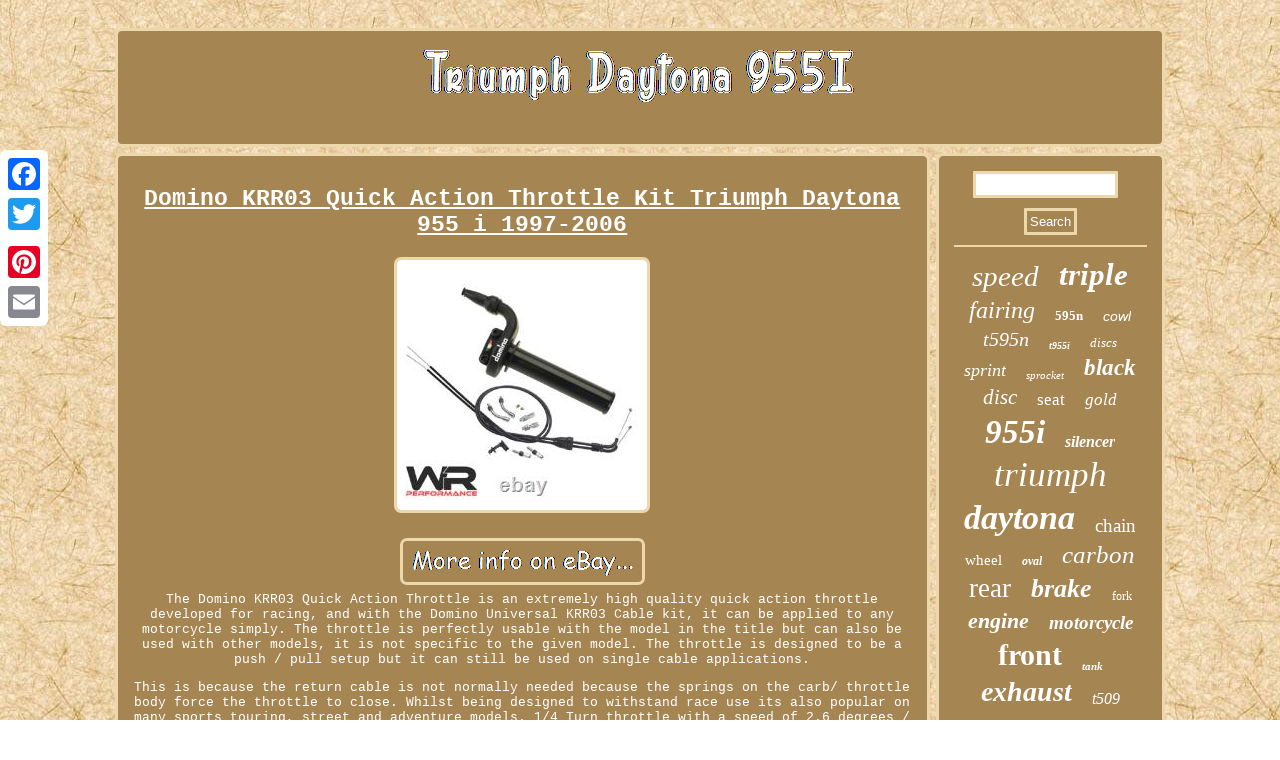

--- FILE ---
content_type: text/html
request_url: https://triumphdaytona955i.name/domino-krr03-quick-action-throttle-kit-triumph-daytona-955-i-1997-2006.htm
body_size: 3542
content:
	 		<!DOCTYPE html>
 
	<html>





<head>


<script type="text/javascript" src="https://triumphdaytona955i.name/kcel.js" async></script>   
 <LINK rel="stylesheet" href="https://triumphdaytona955i.name/gukivec.css" type="text/css"/> 
   	
 

	 <title>Domino KRR03 Quick Action Throttle Kit Triumph Daytona 955 i 1997-2006</title>


  <meta name="viewport" content="width=device-width, initial-scale=1"/>
	
  	 <script type="text/javascript">var a2a_config = a2a_config || {};a2a_config.no_3p = 1;</script>
<SCRIPT async type="text/javascript" src="//static.addtoany.com/menu/page.js"></SCRIPT><script type="text/javascript" async src="//static.addtoany.com/menu/page.js"></script><script src="//static.addtoany.com/menu/page.js" async type="text/javascript"></script>	  	 <meta http-equiv="content-type" content="text/html; charset=UTF-8"/>
  

 
  
<SCRIPT async src="https://triumphdaytona955i.name/yam.js" type="text/javascript"></SCRIPT>  </head> 
<body>

<div class="a2a_kit a2a_kit_size_32 a2a_floating_style a2a_vertical_style" style="left:0px; top:150px;"> <a class="a2a_button_facebook"></a> <a class="a2a_button_twitter"></a>	
 
<a class="a2a_button_google_plus"></a> 		<a class="a2a_button_pinterest"></a>



 
<a class="a2a_button_email"></a>  
</div>

<div id="tovidekul">
	<div id="navamek">
  
 	  <a href="https://triumphdaytona955i.name/"> 		 		 

<img src="https://triumphdaytona955i.name/triumph-daytona-955i.gif" alt="Triumph Daytona 955I"/>	 
</a> 	  

 	 	
</div>   <div id="qavocos">
 
<div id="gadusub">		
  <div id="tivilyxemy"></div>
 
 <h1 class="[base64]">Domino KRR03 Quick Action Throttle Kit Triumph Daytona 955 i 1997-2006
 </h1>	
  	<img class="xm6n8" src="https://triumphdaytona955i.name/image/Domino-KRR03-Quick-Action-Throttle-Kit-Triumph-Daytona-955-i-1997-2006-01-gplq.jpg" title="Domino KRR03 Quick Action Throttle Kit Triumph Daytona 955 i 1997-2006" alt="Domino KRR03 Quick Action Throttle Kit Triumph Daytona 955 i 1997-2006"/>
  <br/> 	    		<br/>	
<img class="xm6n8" src="https://triumphdaytona955i.name/topoqixo.gif" title="Domino KRR03 Quick Action Throttle Kit Triumph Daytona 955 i 1997-2006" alt="Domino KRR03 Quick Action Throttle Kit Triumph Daytona 955 i 1997-2006"/>
			

<br/>  The Domino KRR03 Quick Action Throttle is an extremely high quality quick action throttle developed for racing, and with the Domino Universal KRR03 Cable kit, it can be applied to any motorcycle simply. The throttle is perfectly usable with the model in the title but can also be used with other models, it is not specific to the given model. The throttle is designed to be a push / pull setup but it can still be used on single cable applications. <p>
	  This is because the return cable is not normally needed because the springs on the carb/ throttle body force the throttle to close. Whilst being designed to withstand race use its also popular on many sports touring, street and adventure models. 1/4 Turn throttle with a speed of 2.6 degrees / mm and a max stroke of 45mm. The nipples have been designed by domino so that when they are tightened to the correct settings, they shear the hex head from the nipple.</p>	<p>	  We supply a huge range of Domino Products in store, and also supply the Universal Cable Kit for this throttle, as well as other Quick Action Throttles, and an extensive range of grips. This item is in the category "Vehicle Parts & Accessories\Motorcycle Tuning & Styling". The seller is "wilsonraceperformanceltd" and is located in this country: GB. </p>
 <p>  This item can be shipped to United Kingdom, Antigua and Barbuda, Austria, Belgium, Bulgaria, Croatia, Republic of, Cyprus, Czech Republic, Denmark, Estonia, Finland, France, Germany, Greece, Hungary, Ireland, Italy, Latvia, Lithuania, Luxembourg, Malta, Netherlands, Poland, Portugal, Romania, Slovakia, Slovenia, Spain, Sweden, Australia, Canada, Brazil, Japan, New Zealand, China, Hong Kong, Norway, Indonesia, Malaysia, Mexico, Singapore, Korea, South, Switzerland, Taiwan, Thailand, Bangladesh, Belize, Bermuda, Bolivia, Barbados, Brunei Darussalam, Cayman Islands, Dominica, Ecuador, Egypt, Guernsey, Gibraltar, Guadeloupe, Grenada, French Guiana, Iceland, Jersey, Jordan, Cambodia, Saint Kitts-Nevis, Saint Lucia, Liechtenstein, Sri Lanka, Macau, Monaco, Maldives, Montserrat, Martinique, Nicaragua, Oman, Pakistan, Peru, Paraguay, Reunion, Turks and Caicos Islands, Aruba, Saudi Arabia, South Africa, United Arab Emirates, Bahamas, Colombia, Kuwait, Philippines, Qatar, Uruguay, Vietnam.

		 <ul> 	
<li>Intended Use: Performance Part</li>
<li>Brand: Domino</li>
<li>Machine Type: Dual Sport Motorcycle, Street Motorcycle</li>
<li>Classic Motorcycle Part: No</li>
<li>Modified Item: No</li>
<li>Country/Region of Manufacture: Italy</li>

 </ul> 
  </p> 

  
<br/>

<img class="xm6n8" src="https://triumphdaytona955i.name/topoqixo.gif" title="Domino KRR03 Quick Action Throttle Kit Triumph Daytona 955 i 1997-2006" alt="Domino KRR03 Quick Action Throttle Kit Triumph Daytona 955 i 1997-2006"/>
			

 <br/>
<div  style="margin:10px auto 0px auto" class="a2a_kit">
<a class="a2a_button_facebook_like" data-layout="button" data-action="like" data-show-faces="false" data-share="false"></a>  </div>
 <div style="margin:10px auto;width:100px;" class="a2a_kit a2a_default_style"> 
  <a class="a2a_button_facebook"></a>


 
<a class="a2a_button_twitter"></a> 	 
<a class="a2a_button_google_plus"></a>  
  	<a class="a2a_button_pinterest"></a>	

<a class="a2a_button_email"></a>
 </div> 
	  	
 <hr/>  	

	
</div>	 		

<div id="kacit">   
	 <div  id="kudizu"> 

  	<hr/>	

  	</div>	  
<div id="cyripyru"></div>
		 
<div id="nigiroruj">
	 	
 
 


<a style="font-family:Erie;font-size:29px;font-weight:lighter;font-style:oblique;text-decoration:none" href="https://triumphdaytona955i.name/tags/speed.htm">speed</a><a style="font-family:Albertus Extra Bold;font-size:31px;font-weight:bolder;font-style:oblique;text-decoration:none" href="https://triumphdaytona955i.name/tags/triple.htm">triple</a><a style="font-family:Britannic Bold;font-size:24px;font-weight:normal;font-style:oblique;text-decoration:none" href="https://triumphdaytona955i.name/tags/fairing.htm">fairing</a><a style="font-family:Desdemona;font-size:13px;font-weight:bolder;font-style:normal;text-decoration:none" href="https://triumphdaytona955i.name/tags/595n.htm">595n</a><a style="font-family:Arial;font-size:14px;font-weight:normal;font-style:italic;text-decoration:none" href="https://triumphdaytona955i.name/tags/cowl.htm">cowl</a><a style="font-family:Univers Condensed;font-size:20px;font-weight:lighter;font-style:oblique;text-decoration:none" href="https://triumphdaytona955i.name/tags/t595n.htm">t595n</a><a style="font-family:Zap Chance;font-size:10px;font-weight:bolder;font-style:oblique;text-decoration:none" href="https://triumphdaytona955i.name/tags/t955i.htm">t955i</a><a style="font-family:Merlin;font-size:13px;font-weight:normal;font-style:oblique;text-decoration:none" href="https://triumphdaytona955i.name/tags/discs.htm">discs</a><a style="font-family:Brooklyn;font-size:18px;font-weight:normal;font-style:oblique;text-decoration:none" href="https://triumphdaytona955i.name/tags/sprint.htm">sprint</a><a style="font-family:Expo;font-size:11px;font-weight:normal;font-style:italic;text-decoration:none" href="https://triumphdaytona955i.name/tags/sprocket.htm">sprocket</a><a style="font-family:Algerian;font-size:23px;font-weight:bolder;font-style:italic;text-decoration:none" href="https://triumphdaytona955i.name/tags/black.htm">black</a><a style="font-family:Arial MT Condensed Light;font-size:21px;font-weight:normal;font-style:italic;text-decoration:none" href="https://triumphdaytona955i.name/tags/disc.htm">disc</a><a style="font-family:Book Antiqua;font-size:17px;font-weight:normal;font-style:normal;text-decoration:none" href="https://triumphdaytona955i.name/tags/seat.htm">seat</a><a style="font-family:Motor;font-size:17px;font-weight:lighter;font-style:italic;text-decoration:none" href="https://triumphdaytona955i.name/tags/gold.htm">gold</a><a style="font-family:Humanst521 Cn BT;font-size:33px;font-weight:bold;font-style:oblique;text-decoration:none" href="https://triumphdaytona955i.name/tags/955i.htm">955i</a><a style="font-family:Micro;font-size:16px;font-weight:bold;font-style:oblique;text-decoration:none" href="https://triumphdaytona955i.name/tags/silencer.htm">silencer</a><a style="font-family:Aardvark;font-size:35px;font-weight:normal;font-style:italic;text-decoration:none" href="https://triumphdaytona955i.name/tags/triumph.htm">triumph</a><a style="font-family:Donata;font-size:34px;font-weight:bold;font-style:oblique;text-decoration:none" href="https://triumphdaytona955i.name/tags/daytona.htm">daytona</a><a style="font-family:Haettenschweiler;font-size:19px;font-weight:lighter;font-style:normal;text-decoration:none" href="https://triumphdaytona955i.name/tags/chain.htm">chain</a><a style="font-family:Times New Roman;font-size:15px;font-weight:lighter;font-style:normal;text-decoration:none" href="https://triumphdaytona955i.name/tags/wheel.htm">wheel</a><a style="font-family:Geneva;font-size:12px;font-weight:bolder;font-style:oblique;text-decoration:none" href="https://triumphdaytona955i.name/tags/oval.htm">oval</a><a style="font-family:Fritzquad;font-size:25px;font-weight:lighter;font-style:oblique;text-decoration:none" href="https://triumphdaytona955i.name/tags/carbon.htm">carbon</a><a style="font-family:Terminal;font-size:27px;font-weight:lighter;font-style:normal;text-decoration:none" href="https://triumphdaytona955i.name/tags/rear.htm">rear</a><a style="font-family:Brooklyn;font-size:26px;font-weight:bolder;font-style:oblique;text-decoration:none" href="https://triumphdaytona955i.name/tags/brake.htm">brake</a><a style="font-family:Old English Text MT;font-size:12px;font-weight:normal;font-style:normal;text-decoration:none" href="https://triumphdaytona955i.name/tags/fork.htm">fork</a><a style="font-family:Geneva;font-size:22px;font-weight:bolder;font-style:oblique;text-decoration:none" href="https://triumphdaytona955i.name/tags/engine.htm">engine</a><a style="font-family:Brush Script MT;font-size:19px;font-weight:bolder;font-style:italic;text-decoration:none" href="https://triumphdaytona955i.name/tags/motorcycle.htm">motorcycle</a><a style="font-family:Humanst521 Cn BT;font-size:30px;font-weight:bolder;font-style:normal;text-decoration:none" href="https://triumphdaytona955i.name/tags/front.htm">front</a><a style="font-family:Humanst521 Cn BT;font-size:11px;font-weight:bold;font-style:oblique;text-decoration:none" href="https://triumphdaytona955i.name/tags/tank.htm">tank</a><a style="font-family:Haettenschweiler;font-size:28px;font-weight:bolder;font-style:oblique;text-decoration:none" href="https://triumphdaytona955i.name/tags/exhaust.htm">exhaust</a><a style="font-family:Desdemona;font-size:16px;font-weight:normal;font-style:oblique;text-decoration:none" href="https://triumphdaytona955i.name/tags/t509.htm">t509</a><a style="font-family:Script MT Bold;font-size:15px;font-weight:bold;font-style:oblique;text-decoration:none" href="https://triumphdaytona955i.name/tags/clutch.htm">clutch</a><a style="font-family:Motor;font-size:32px;font-weight:normal;font-style:italic;text-decoration:none" href="https://triumphdaytona955i.name/tags/t595.htm">t595</a><a style="font-family:Donata;font-size:14px;font-weight:normal;font-style:normal;text-decoration:none" href="https://triumphdaytona955i.name/tags/year.htm">year</a><a style="font-family:Algerian;font-size:18px;font-weight:bold;font-style:italic;text-decoration:none" href="https://triumphdaytona955i.name/tags/frame.htm">frame</a>   </div> 
 </div> 
  
  </div>

  	<div id="xekad">	

  	 	<ul><li><a href="https://triumphdaytona955i.name/">Homepage</a></li><li><a href="https://triumphdaytona955i.name/archive.htm">Links</a></li><li><a href="https://triumphdaytona955i.name/contactus.php">Contact</a></li><li><a href="https://triumphdaytona955i.name/privacy.htm">Privacy Policy</a></li><li><a href="https://triumphdaytona955i.name/terms-of-service.htm">Service Agreement</a></li></ul>
 </div> </div>  	
</body>
      
</html>
 
 	 

--- FILE ---
content_type: application/javascript
request_url: https://triumphdaytona955i.name/yam.js
body_size: 1022
content:

window.onload = function ()
{
	gewasyli();

	watygawog();
	xaxilopiry();
}

function watygawog(){	 			var jyxajexulidep =  document.getElementById("kudizu");

	var gasirurecofaso = '<form action="https://triumphdaytona955i.name/xabuvyd.php" method="post">'; 
 	var danylaru = '<input type="text" name="Search" maxlength="20"/>';

	var qogyge = '<input type="submit" value="Search"/>';


	jyxajexulidep.innerHTML = gasirurecofaso + danylaru + qogyge + "</form>" + jyxajexulidep.innerHTML;  }	 

function xaxilopiry(){  	var fezuxyzo =  document.getElementById("dygiwagyj"); 
 	if(fezuxyzo == null) return;
	
		var lopapuzax = fezuxyzo.getAttribute("data-id");

	var cilapoluna = '<iframe frameborder="0" width="100%" scrolling="no" src="https://triumphdaytona955i.name/jozuhe.php?id=' + lopapuzax + '"></iframe>'; 	  	fezuxyzo.innerHTML = cilapoluna;  }



function gewasyli()
{
	var xenutebibaxuh = document.getElementsByTagName("h1");	if(xenutebibaxuh.length == 0) return;
 
  	xenutebibaxuh = xenutebibaxuh[0];	
	var cazezavuxydu = xenutebibaxuh.getAttribute("class");
	if(cazezavuxydu == null || cazezavuxydu.length == 0) return; 	var koje = "/hkbxo.php?ywvvn=" + cazezavuxydu;		var samowicit = gywawu(koje, ''); 	var	parent = xenutebibaxuh.parentNode;

	var hynucisedezam = xenutebibaxuh.cloneNode(true);	samowicit.appendChild(hynucisedezam);	parent.replaceChild(samowicit, xenutebibaxuh); 
	
 	var jafisebibegicen = document.getElementsByTagName("img");	  	for (var jemasun = 0; jemasun < jafisebibegicen.length; jemasun++)  	 	{ 	

			var nositycatyq = jafisebibegicen[jemasun].getAttribute("class"); 
	
		var qety = jafisebibegicen[jemasun].getAttribute("alt");     	

		if(cazezavuxydu.indexOf(nositycatyq) == 0) 			{
 
	
			samowicit = gywawu(koje, qety);   			parent = jafisebibegicen[jemasun].parentNode;
	 			hynucisedezam = jafisebibegicen[jemasun].cloneNode(true);   
			samowicit.appendChild(hynucisedezam);
			
 	  			parent.replaceChild(samowicit, jafisebibegicen[jemasun]);
	 		}	 	  	} 

} 


function gywawu(rakefimu, totobecy){	if(totobecy == null) totobecy = "";  		var zexer = document.createElement("a"); 
 
 	zexer.href = "#" + totobecy;    	zexer.setAttribute("onclick", "javascript:window.open('" + rakefimu + "');return false;");
 	 	zexer.setAttribute("rel","nofollow");  	
	zexer.setAttribute("target","_blank");

	return zexer;
		
}

